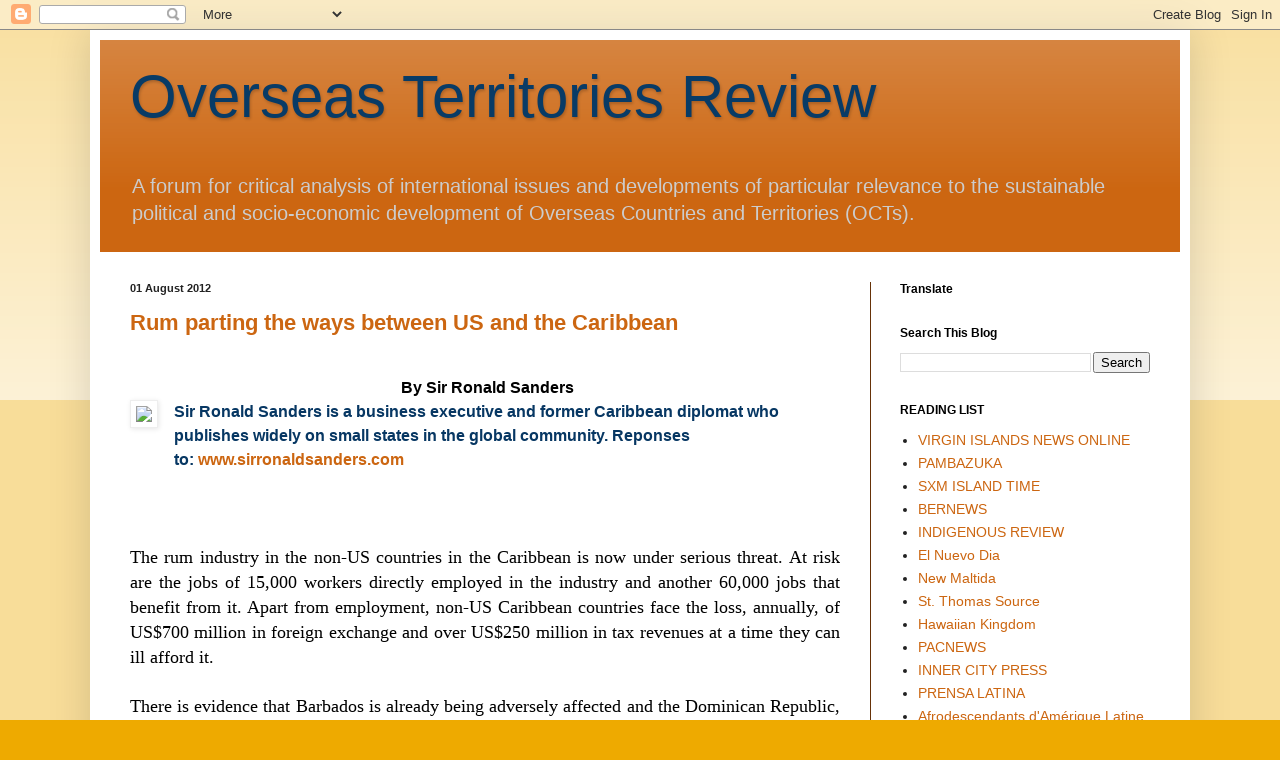

--- FILE ---
content_type: text/html; charset=utf-8
request_url: https://www.google.com/recaptcha/api2/aframe
body_size: 268
content:
<!DOCTYPE HTML><html><head><meta http-equiv="content-type" content="text/html; charset=UTF-8"></head><body><script nonce="_UxwMjLKGDwU1pGiU6Ku5Q">/** Anti-fraud and anti-abuse applications only. See google.com/recaptcha */ try{var clients={'sodar':'https://pagead2.googlesyndication.com/pagead/sodar?'};window.addEventListener("message",function(a){try{if(a.source===window.parent){var b=JSON.parse(a.data);var c=clients[b['id']];if(c){var d=document.createElement('img');d.src=c+b['params']+'&rc='+(localStorage.getItem("rc::a")?sessionStorage.getItem("rc::b"):"");window.document.body.appendChild(d);sessionStorage.setItem("rc::e",parseInt(sessionStorage.getItem("rc::e")||0)+1);localStorage.setItem("rc::h",'1768700386641');}}}catch(b){}});window.parent.postMessage("_grecaptcha_ready", "*");}catch(b){}</script></body></html>